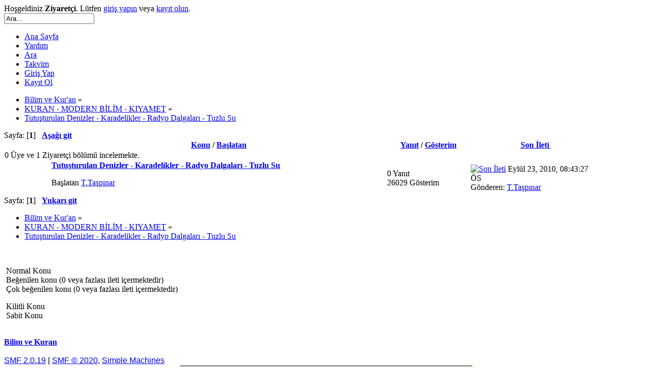

--- FILE ---
content_type: text/html; charset=ISO-8859-9
request_url: https://www.yenimucizeler.com/index.php?PHPSESSID=71abb20cfcbf6cf27811eb23c6e9ddda&board=51.0;sort=last_post
body_size: 3805
content:
<!DOCTYPE html PUBLIC "-//W3C//DTD XHTML 1.0 Transitional//EN" "http://www.w3.org/TR/xhtml1/DTD/xhtml1-transitional.dtd">
<html xmlns="http://www.w3.org/1999/xhtml">
<head>
	<link rel="stylesheet" type="text/css" href="https://www.yenimucizeler.com/Themes/ds-natural_20/css/index.css?fin20" />
	<link rel="stylesheet" type="text/css" href="https://www.yenimucizeler.com/Themes/default/css/webkit.css" />
	<script type="text/javascript" src="https://www.yenimucizeler.com/Themes/default/scripts/script.js?fin20"></script>
	<script type="text/javascript" src="https://www.yenimucizeler.com/Themes/ds-natural_20/scripts/theme.js?fin20"></script>
	<script type="text/javascript"><!-- // --><![CDATA[
		var smf_theme_url = "https://www.yenimucizeler.com/Themes/ds-natural_20";
		var smf_default_theme_url = "https://www.yenimucizeler.com/Themes/default";
		var smf_images_url = "https://www.yenimucizeler.com/Themes/ds-natural_20/images";
		var smf_scripturl = "https://www.yenimucizeler.com/index.php?PHPSESSID=71abb20cfcbf6cf27811eb23c6e9ddda&amp;";
		var smf_iso_case_folding = false;
		var smf_charset = "ISO-8859-9";
		var ajax_notification_text = "Yükleniyor...";
		var ajax_notification_cancel_text = "İptal";
	// ]]></script>
	<meta http-equiv="Content-Type" content="text/html; charset=ISO-8859-9" />
	<meta name="description" content="Tutuşturulan Denizler - Karadelikler - Radyo Dalgaları - Tuzlu Su" />
	<title>Tutuşturulan Denizler - Karadelikler - Radyo Dalgaları - Tuzlu Su</title>
	<meta name="robots" content="noindex" />
	<link rel="canonical" href="https://www.yenimucizeler.com/index.php?board=51.0" />
	<link rel="help" href="https://www.yenimucizeler.com/index.php?PHPSESSID=71abb20cfcbf6cf27811eb23c6e9ddda&amp;action=help" />
	<link rel="search" href="https://www.yenimucizeler.com/index.php?PHPSESSID=71abb20cfcbf6cf27811eb23c6e9ddda&amp;action=search" />
	<link rel="contents" href="https://www.yenimucizeler.com/index.php?PHPSESSID=71abb20cfcbf6cf27811eb23c6e9ddda&amp;" />
	<link rel="alternate" type="application/rss+xml" title="Bilim ve Kur'an - RSS" href="https://www.yenimucizeler.com/index.php?PHPSESSID=71abb20cfcbf6cf27811eb23c6e9ddda&amp;type=rss;action=.xml" />
	<link rel="index" href="https://www.yenimucizeler.com/index.php?PHPSESSID=71abb20cfcbf6cf27811eb23c6e9ddda&amp;board=51.0" />
	<script type="text/javascript">
		function smfAutoTask()
		{
			var tempImage = new Image();
			tempImage.src = "https://www.yenimucizeler.com/index.php?PHPSESSID=71abb20cfcbf6cf27811eb23c6e9ddda&amp;scheduled=task;ts=1768676400";
		}
		window.setTimeout("smfAutoTask();", 1);
	</script><script src="https://www.google.com/recaptcha/api.js"></script>
	<link rel="stylesheet" type="text/css" id="recaptcha_css" href="https://www.yenimucizeler.com/Themes/default/css/recaptcha.css" />
<link rel="shortcut icon" href="http://www.yenimucizeler.com/favicon.ico" />
</head>
<body>
	<div id="toparea">
		<div id="topbox" class="wrapper">
			<div id="userarea">Hoşgeldiniz <b>Ziyaretçi</b>. Lütfen <a href="https://www.yenimucizeler.com/index.php?PHPSESSID=71abb20cfcbf6cf27811eb23c6e9ddda&amp;action=login">giriş yapın</a> veya <a href="https://www.yenimucizeler.com/index.php?PHPSESSID=71abb20cfcbf6cf27811eb23c6e9ddda&amp;action=register">kayıt olun</a>.
			</div>
		</div>
	</div>
	<div id="mainarea">
		<div id="header" class="wrapper">
			<div id="logo">
				<a href="https://www.yenimucizeler.com/index.php?PHPSESSID=71abb20cfcbf6cf27811eb23c6e9ddda&amp;" title=""></a>
			</div>
			<div id="searcharea">
					<form action="https://www.yenimucizeler.com/index.php?PHPSESSID=71abb20cfcbf6cf27811eb23c6e9ddda&amp;action=search2" method="post" accept-charset="ISO-8859-9">
						<input class="inputbox" type="text" name="search" value="Ara..." onfocus="this.value = '';" onblur="if(this.value=='') this.value='Ara...';" />
						<input type="hidden" name="brd[51]" value="51" />
					</form>
			</div>
		</div>
		<div class="wrapper">
			<div id="toolbar-l">
				<div id="toolbar-r">
					<div id="toolbar">
						
		<ul id="topnav">
				<li id="button_home">
					<a class="active " href="https://www.yenimucizeler.com/index.php?PHPSESSID=71abb20cfcbf6cf27811eb23c6e9ddda&amp;"><span>Ana Sayfa</span></a>
				</li>
				<li id="button_help">
					<a class="" href="https://www.yenimucizeler.com/index.php?PHPSESSID=71abb20cfcbf6cf27811eb23c6e9ddda&amp;action=help"><span>Yardım</span></a>
				</li>
				<li id="button_search">
					<a class="" href="https://www.yenimucizeler.com/index.php?PHPSESSID=71abb20cfcbf6cf27811eb23c6e9ddda&amp;action=search"><span>Ara</span></a>
				</li>
				<li id="button_calendar">
					<a class="" href="https://www.yenimucizeler.com/index.php?PHPSESSID=71abb20cfcbf6cf27811eb23c6e9ddda&amp;action=calendar"><span>Takvim</span></a>
				</li>
				<li id="button_login">
					<a class="" href="https://www.yenimucizeler.com/index.php?PHPSESSID=71abb20cfcbf6cf27811eb23c6e9ddda&amp;action=login"><span>Giriş Yap</span></a>
				</li>
				<li id="button_register">
					<a class="" href="https://www.yenimucizeler.com/index.php?PHPSESSID=71abb20cfcbf6cf27811eb23c6e9ddda&amp;action=register"><span>Kayıt Ol</span></a>
				</li>
			</ul>
					</div>
				</div>
			</div>
			<div id="bodybox">
				<div id="bdybox-l">
					<div id="bdybox-b">
						<div id="bdybox-br">
							<div id="bdybox-bl">
								<div id="bdybox-t">
									<div id="bdybox-tr">
										<div id="bdybox-tl">
	<div class="navigate_section">
		<ul>
			<li>
				<a href="https://www.yenimucizeler.com/index.php?PHPSESSID=71abb20cfcbf6cf27811eb23c6e9ddda&amp;"><span>Bilim ve Kur'an</span></a> &#187;
			</li>
			<li>
				<a href="https://www.yenimucizeler.com/index.php?PHPSESSID=71abb20cfcbf6cf27811eb23c6e9ddda&amp;#c6"><span>KURAN - MODERN BİLİM - KIYAMET</span></a> &#187;
			</li>
			<li class="last">
				<a href="https://www.yenimucizeler.com/index.php?PHPSESSID=71abb20cfcbf6cf27811eb23c6e9ddda&amp;board=51.0"><span>Tutuşturulan Denizler - Karadelikler - Radyo Dalgaları - Tuzlu Su</span></a>
			</li>
		</ul>
	</div>
	<a id="top"></a>
	<div class="pagesection">
		<div class="pagelinks floatleft">Sayfa: [<strong>1</strong>]  &nbsp;&nbsp;<a href="#bot"><strong>Aşağı git</strong></a></div>
		
	</div>
	<div class="tborder topic_table" id="messageindex">
		<table class="table_grid" cellspacing="0">
			<thead>
				<tr class="catbg">
					<th scope="col" class="first_th" width="8%" colspan="2">&nbsp;</th>
					<th scope="col" class="lefttext"><a href="https://www.yenimucizeler.com/index.php?PHPSESSID=71abb20cfcbf6cf27811eb23c6e9ddda&amp;board=51.0;sort=subject">Konu</a> / <a href="https://www.yenimucizeler.com/index.php?PHPSESSID=71abb20cfcbf6cf27811eb23c6e9ddda&amp;board=51.0;sort=starter">Başlatan</a></th>
					<th scope="col" width="14%"><a href="https://www.yenimucizeler.com/index.php?PHPSESSID=71abb20cfcbf6cf27811eb23c6e9ddda&amp;board=51.0;sort=replies">Yanıt</a> / <a href="https://www.yenimucizeler.com/index.php?PHPSESSID=71abb20cfcbf6cf27811eb23c6e9ddda&amp;board=51.0;sort=views">Gösterim</a></th>
					<th scope="col" class="lefttext last_th" width="22%"><a href="https://www.yenimucizeler.com/index.php?PHPSESSID=71abb20cfcbf6cf27811eb23c6e9ddda&amp;board=51.0;sort=last_post;desc">Son İleti <img src="https://www.yenimucizeler.com/Themes/ds-natural_20/images/sort_up.gif" alt="" /></a></th>
				</tr>
			</thead>
			<tbody>
				<tr class="windowbg2 whos_viewing">
					<td colspan="5" class="smalltext">0 Üye ve 1 Ziyaretçi bölümü incelemekte.
					</td>
				</tr>
				<tr>
					<td class="icon1 stickybg">
						<img src="https://www.yenimucizeler.com/Themes/ds-natural_20/images/topic/veryhot_post_sticky.gif" alt="" />
					</td>
					<td class="icon2 stickybg">
						<img src="https://www.yenimucizeler.com/Themes/ds-natural_20/images/post/xx.gif" alt="" />
					</td>
					<td class="subject stickybg2">
						<div >
							<strong><span id="msg_40"><a href="https://www.yenimucizeler.com/index.php?PHPSESSID=71abb20cfcbf6cf27811eb23c6e9ddda&amp;topic=39.0">Tutuşturulan Denizler - Karadelikler - Radyo Dalgaları - Tuzlu Su</a></span></strong>
							<p>Başlatan <a href="https://www.yenimucizeler.com/index.php?PHPSESSID=71abb20cfcbf6cf27811eb23c6e9ddda&amp;action=profile;u=5" title="Profilini görüntüle: T.Taşpınar">T.Taşpınar</a>
								<small id="pages40"></small>
							</p>
						</div>
					</td>
					<td class="stats stickybg">
						0 Yanıt
						<br />
						26029 Gösterim
					</td>
					<td class="lastpost stickybg2">
						<a href="https://www.yenimucizeler.com/index.php?PHPSESSID=71abb20cfcbf6cf27811eb23c6e9ddda&amp;topic=39.0#msg40"><img src="https://www.yenimucizeler.com/Themes/ds-natural_20/images/icons/last_post.gif" alt="Son İleti" title="Son İleti" /></a>
						Eylül 23, 2010, 08:43:27 ÖS<br />
						Gönderen: <a href="https://www.yenimucizeler.com/index.php?PHPSESSID=71abb20cfcbf6cf27811eb23c6e9ddda&amp;action=profile;u=5">T.Taşpınar</a>
					</td>
				</tr>
			</tbody>
		</table>
	</div>
	<a id="bot"></a>
	<div class="pagesection">
		
		<div class="pagelinks">Sayfa: [<strong>1</strong>]  &nbsp;&nbsp;<a href="#top"><strong>Yukarı git</strong></a></div>
	</div>
	<div class="navigate_section">
		<ul>
			<li>
				<a href="https://www.yenimucizeler.com/index.php?PHPSESSID=71abb20cfcbf6cf27811eb23c6e9ddda&amp;"><span>Bilim ve Kur'an</span></a> &#187;
			</li>
			<li>
				<a href="https://www.yenimucizeler.com/index.php?PHPSESSID=71abb20cfcbf6cf27811eb23c6e9ddda&amp;#c6"><span>KURAN - MODERN BİLİM - KIYAMET</span></a> &#187;
			</li>
			<li class="last">
				<a href="https://www.yenimucizeler.com/index.php?PHPSESSID=71abb20cfcbf6cf27811eb23c6e9ddda&amp;board=51.0"><span>Tutuşturulan Denizler - Karadelikler - Radyo Dalgaları - Tuzlu Su</span></a>
			</li>
		</ul>
	</div>
	<div class="tborder" id="topic_icons">
		<div class="description">
			<p class="floatright" id="message_index_jump_to">&nbsp;</p>
			<p class="floatleft smalltext">
				<img src="https://www.yenimucizeler.com/Themes/ds-natural_20/images/topic/normal_post.gif" alt="" align="middle" /> Normal Konu<br />
				<img src="https://www.yenimucizeler.com/Themes/ds-natural_20/images/topic/hot_post.gif" alt="" align="middle" /> Beğenilen konu (0 veya fazlası ileti içermektedir)<br />
				<img src="https://www.yenimucizeler.com/Themes/ds-natural_20/images/topic/veryhot_post.gif" alt="" align="middle" /> Çok beğenilen konu (0 veya fazlası ileti içermektedir)
			</p>
			<p class="smalltext">
				<img src="https://www.yenimucizeler.com/Themes/ds-natural_20/images/icons/quick_lock.gif" alt="" align="middle" /> Kilitli Konu<br />
				<img src="https://www.yenimucizeler.com/Themes/ds-natural_20/images/icons/quick_sticky.gif" alt="" align="middle" /> Sabit Konu<br />
			</p>
			<script type="text/javascript"><!-- // --><![CDATA[
				if (typeof(window.XMLHttpRequest) != "undefined")
					aJumpTo[aJumpTo.length] = new JumpTo({
						sContainerId: "message_index_jump_to",
						sJumpToTemplate: "<label class=\"smalltext\" for=\"%select_id%\">Gitmek istediğiniz yer:<" + "/label> %dropdown_list%",
						iCurBoardId: 51,
						iCurBoardChildLevel: 0,
						sCurBoardName: "",
						sBoardChildLevelIndicator: "==",
						sBoardPrefix: "=> ",
						sCatSeparator: "-----------------------------",
						sCatPrefix: "",
						sGoButtonLabel: "Git!"
					});
			// ]]></script>
			<br class="clear" />
		</div>
	</div>
<script type="text/javascript" src="https://www.yenimucizeler.com/Themes/default/scripts/topic.js"></script>
<script type="text/javascript"><!-- // --><![CDATA[

	// Hide certain bits during topic edit.
	hide_prefixes.push("lockicon", "stickyicon", "pages", "newicon");

	// Use it to detect when we've stopped editing.
	document.onclick = modify_topic_click;

	var mouse_on_div;
	function modify_topic_click()
	{
		if (in_edit_mode == 1 && mouse_on_div == 0)
			modify_topic_save("e7c2abc7c5e67e6edd3cbe8e40711b4e", "f4b5cd9335f9");
	}

	function modify_topic_keypress(oEvent)
	{
		if (typeof(oEvent.keyCode) != "undefined" && oEvent.keyCode == 13)
		{
			modify_topic_save("e7c2abc7c5e67e6edd3cbe8e40711b4e", "f4b5cd9335f9");
			if (typeof(oEvent.preventDefault) == "undefined")
				oEvent.returnValue = false;
			else
				oEvent.preventDefault();
		}
	}

	// For templating, shown when an inline edit is made.
	function modify_topic_show_edit(subject)
	{
		// Just template the subject.
		setInnerHTML(cur_subject_div, '<input type="text" name="subject" value="' + subject + '" size="60" style="width: 95%;" maxlength="80" onkeypress="modify_topic_keypress(event)" class="input_text" /><input type="hidden" name="topic" value="' + cur_topic_id + '" /><input type="hidden" name="msg" value="' + cur_msg_id.substr(4) + '" />');
	}

	// And the reverse for hiding it.
	function modify_topic_hide_edit(subject)
	{
		// Re-template the subject!
		setInnerHTML(cur_subject_div, '<a href="https://www.yenimucizeler.com/index.php?PHPSESSID=71abb20cfcbf6cf27811eb23c6e9ddda&amp;topic=' + cur_topic_id + '.0">' + subject + '<' +'/a>');
	}

// ]]></script>
										</div>
									</div>
								</div>
							</div>
						</div>
					</div>
				</div>
			</div>
		</div>
	</div>
	<div id="bottomarea">
		<div id="footer">
			<div id="footerarea">
				<span class="smalltext"><a href="http://www.yenimucizeler.com" target="_blank"><b>Bilim ve Kuran</b></a><br />
				<br />
			<span class="smalltext" style="display: inline; visibility: visible; font-family: Verdana, Arial, sans-serif;"><a href="https://www.yenimucizeler.com/index.php?PHPSESSID=71abb20cfcbf6cf27811eb23c6e9ddda&amp;action=credits" title="Simple Machines Forum" target="_blank" class="new_win">SMF 2.0.19</a> |
 <a href="https://www.simplemachines.org/about/smf/license.php" title="License" target="_blank" class="new_win">SMF &copy; 2020</a>, <a href="https://www.simplemachines.org" title="Simple Machines" target="_blank" class="new_win">Simple Machines</a>
			</span></span>
			</div>
		</div>
	</div>
<center><script id="_waueu4">var _wau = _wau || [];
_wau.push(["colored", "jg3shmm7v3g8", "eu4", "9f9f95000000"]);
(function() {var s=document.createElement("script"); s.async=true;
s.src="http://widgets.amung.us/colored.js";
document.getElementsByTagName("head")[0].appendChild(s);
})();</script></center>
<center><a href="http://s06.flagcounter.com/more/WlN0"><img src="http://s06.flagcounter.com/count/WlN0/bg=9f9f95/txt=000000/border=9f9f95/columns=8/maxflags=248/viewers=yenimucizeler.com/labels=0/" alt="free counters" border="0"></a></center>
</body></html>